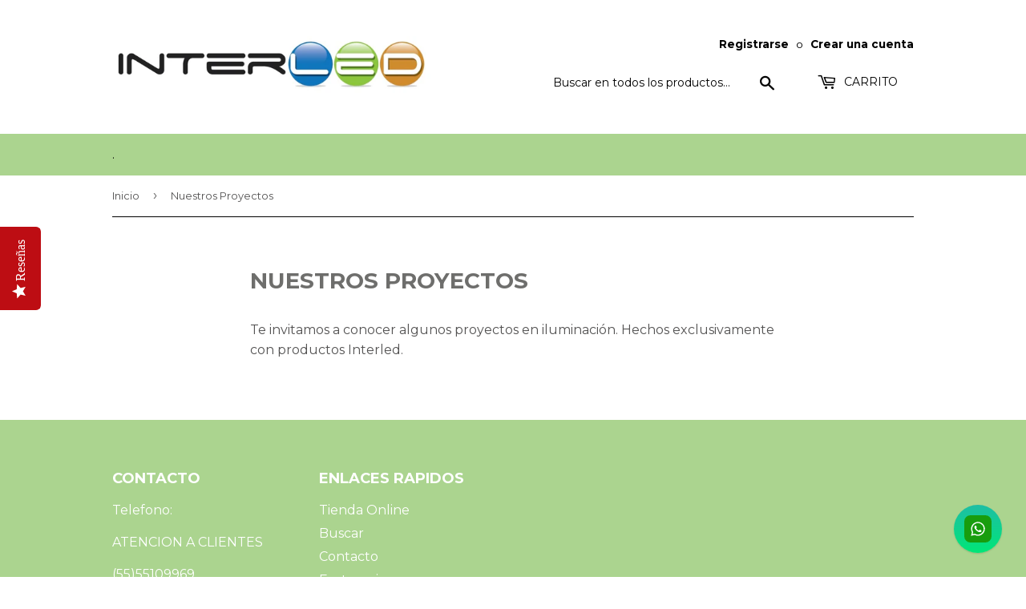

--- FILE ---
content_type: text/css
request_url: https://www.interled.com.mx/cdn/shop/t/4/assets/instabadge.css?v=18196276656430975181703170934
body_size: -336
content:
.instabadge{position:relative}.instabadge .instabadge-badge{background-color:transparent!important;border:none!important;position:absolute!important;max-width:30%!important;max-height:30%!important;top:0!important;left:0!important;z-index:30!important;transform:inherit!important;content:""!important;opacity:1!important;background-size:contain!important;background-repeat:no-repeat!important;height:100%;width:100%}.instabadge-39016-type_collection .instabadge-badge,.instabadge-in-transit-type_collection .instabadge-badge{width:25%!important;max-width:25%!important;top:36.6554054054054%!important;left:74.46714031971581%!important;background:url(//www.interled.com.mx/cdn/shop/t/4/assets/instabadge-39016_150x.png?v=115303444958145156711527231786)}.instabadge-39016-type_product .instabadge-badge,.instabadge-in-transit-type_product .instabadge-badge{width:25%!important;max-width:25%!important;top:36.6554054054054%!important;left:74.46714031971581%!important;background:url(//www.interled.com.mx/cdn/shop/t/4/assets/instabadge-39016_500x.png?v=115303444958145156711527231786)}
/*# sourceMappingURL=/cdn/shop/t/4/assets/instabadge.css.map?v=18196276656430975181703170934 */
